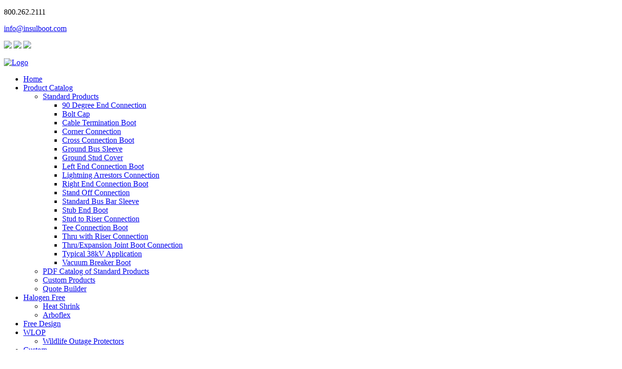

--- FILE ---
content_type: text/html; charset=utf-8
request_url: https://insulboot.com/index.php?option=com_k2&view=item&id=169:i-0487b
body_size: 5114
content:
<!DOCTYPE html PUBLIC "-//W3C//DTD XHTML 1.0 Transitional//EN" "http://www.w3.org/TR/xhtml1/DTD/xhtml1-transitional.dtd">
<html prefix="og: http://ogp.me/ns#" xmlns="http://www.w3.org/1999/xhtml">
<head>
<meta http-equiv="Content-Type" content="text/html; charset=UTF-8" />

<script type="text/javascript" src="http://ajax.googleapis.com/ajax/libs/jquery/1.7/jquery.min.js"></script>

  <meta http-equiv="content-type" content="text/html; charset=utf-8" />
  <meta name="robots" content="index, follow" />
  <meta name="keywords" content="Insulboot" />
  <meta name="title" content="I-0487b" />
  <meta property="og:url" content="https://insulboot.com/index.php?option=com_k2&view=item&id=169:i-0487b" />
  <meta property="og:title" content="I-0487b" />
  <meta property="og:type" content="article" />
  <meta property="og:description" content=" " />
  <meta name="description" content=" " />
  <meta name="generator" content="Joomla! 1.5 - Open Source Content Management" />
  <title>I-0487b</title>
  <link href="/templates/insulboot/favicon.ico" rel="shortcut icon" type="image/x-icon" />
  <link rel="stylesheet" href="/components/com_rsform/assets/calendar/calendar.css" type="text/css" />
  <link rel="stylesheet" href="/components/com_rsform/assets/css/front.css" type="text/css" />
  <link rel="stylesheet" href="https://cdnjs.cloudflare.com/ajax/libs/magnific-popup.js/1.1.0/magnific-popup.min.css" type="text/css" />
  <link rel="stylesheet" href="https://cdnjs.cloudflare.com/ajax/libs/simple-line-icons/2.4.1/css/simple-line-icons.min.css" type="text/css" />
  <link rel="stylesheet" href="/templates/insulboot/css/k2.css?v=2.9.0" type="text/css" />
  <link rel="stylesheet" href="http://www.insulboot.com/components/com_multinotify/assets/css/multinotify.css" type="text/css" />
  <link rel="stylesheet" href="/media/system/css/modal.css" type="text/css" />
  <link rel="stylesheet" href="http://localhost/insu/components/com_virtuemart/themes/default/theme.css" type="text/css" />
  <link rel="stylesheet" href="http://www.insulboot.com/components/com_virtuemart/js/mootools/mooPrompt.css" type="text/css" />
  <link rel="stylesheet" href="http://www.insulboot.com/plugins/k2/k2mart/tmpl/css/style.css" type="text/css" />
  <style type="text/css">
    <!--

						/* K2 - Magnific Popup Overrides */
						.mfp-iframe-holder {padding:10px;}
						.mfp-iframe-holder .mfp-content {max-width:100%;width:100%;height:100%;}
						.mfp-iframe-scaler iframe {background:#fff;padding:10px;box-sizing:border-box;box-shadow:none;}
					
    -->
  </style>
  <script type="text/javascript" src="/components/com_rsform/assets/js/script.js"></script>
  <script type="text/javascript" src="https://cdnjs.cloudflare.com/ajax/libs/jquery/1.9.1/jquery.min.js"></script>
  <script type="text/javascript" src="https://cdnjs.cloudflare.com/ajax/libs/magnific-popup.js/1.1.0/jquery.magnific-popup.min.js"></script>
  <script type="text/javascript" src="/media/k2/assets/js/k2.frontend.js?v=2.9.0&amp;sitepath=/"></script>
  <script type="text/javascript" src="/media/system/js/mootools.js"></script>
  <script type="text/javascript" src="http://www.insulboot.com/components/com_multinotify/assets/js/multinotify.js"></script>
  <script type="text/javascript" src="/media/system/js/modal.js"></script>
  <script type="text/javascript" src="http://localhost/insu/components/com_virtuemart/themes/default/theme.js"></script>
  <script type="text/javascript" src="http://www.insulboot.com/components/com_virtuemart/js/mootools/mooPrompt.js"></script>
  <script type="text/javascript">

		window.addEvent('domready', function() {

			SqueezeBox.initialize({});

			$$('a.modal').each(function(el) {
				el.addEvent('click', function(e) {
					new Event(e).stop();
					SqueezeBox.fromElement(el);
				});
			});
		});		window.addEvent('domready', function(){ var JTooltips = new Tips($$('.hasTip'), { maxTitleChars: 50, fixed: false}); });var cart_title = "Quote";var ok_lbl="Continue";var cancel_lbl="Cancel";var notice_lbl="Notice";var live_site="http://www.insulboot.com/";
  </script>

<script type="text/javascript">
( function($) {
$(function () {
    setInterval(function () {
        $('#abovelogo').fadeIn(1000).delay(2000).fadeOut(500).delay(500).fadeIn(2500);
    }, 3500);
});
} ) ( jQuery );
</script>

<link href="/templates/insulboot/css/template_css.css" rel="stylesheet" type="text/css" media="screen" />	

<!--[if lte IE 7]>
<script type="text/javascript" src="/templates/insulboot/js/suckerfish.js"></script>
<![endif]-->

<meta name="google-site-verification" content="zTebAzNePjm3m74Z0sMuNlH452czzhxjhjckx13bD88" />


  <script type='text/javascript'>

  var _gaq = _gaq || [];
  _gaq.push(['_setAccount', 'UA-32910365-1']);
  _gaq.push(['_setCustomVar', 1, 'Page creation time and ram', '81', 3]);
  _gaq.push(['_setCustomVar', 2, 'Logged-in user', 'Public Frontend', 3]);
  
  
  
  _gaq.push(['_trackPageview']);
  
  (function() {
    var ga = document.createElement('script'); ga.type = 'text/javascript'; ga.async = true;
    ga.src = ('https:' == document.location.protocol ? 'https://ssl' : 'http://www') + '.google-analytics.com/ga.js';
    var s = document.getElementsByTagName('script')[0]; s.parentNode.insertBefore(ga, s);
  })();

</script></head>
<body class="default">
    <div id='fb-root'></div><script type='text/javascript'>
    
    // Load the SDK Asynchronously
    (function(d){
     var js, id = 'facebook-jssdk'; if (d.getElementById(id)) {return;}
     js = d.createElement('script'); js.id = id; js.async = true;
     js.src = '//connect.facebook.net/en_US/all.js';
     d.getElementsByTagName('head')[0].appendChild(js);
    }(document));
    
    </script>
<div id = "everything">
<div id = "banner">

<div id ="abovelogo">

</div><!--end abovelogo-->

<div id ="top">
		<div class="moduletable">
					<p>800.262.2111</p>
<p><a href="mailto:info@insulboot.com" onClick=”javascript:pageTracker._trackPageview(’/mailto/email’);”>info@insulboot.com</a></p>
<p><a href="http://www.linkedin.com/company/plastic-dip-moldings-inc-insulboot"><img src="http://www.insulboot.com/images/socmed/linkedin-icon.png"></a>
 <a href="http://www.facebook.com/Insulboot"><img src="http://www.insulboot.com/images/socmed/facebook-icon.png"></a>
 <a href="http://twitter.com/Insulboot"><img src="http://www.insulboot.com/images/socmed/twitter-icon.png"></a></p>		</div>
	
</div><!--end top-->
</div><!--end banner-->

<div style ="clear: both;"></div>

<div id ="logo">
<a href="/index.php"><img src="/templates/insulboot/images/logo.png" width="250" height="46" border="0" alt="Logo" /></a>
</div><!--end logo -->

<div id="sf-container">
<div id="navigation">
		<div class="moduletable_menu">
					<ul class="menu-suckerfish"><li class="item1"><a href="http://www.insulboot.com/"><span>Home</span></a></li><li class="parent item9"><a href="/index.php?option=com_k2&amp;view=itemlist&amp;layout=category&amp;task=category&amp;id=12&amp;Itemid=9"><span>Product Catalog</span></a><ul><li class="parent item15"><a href="/index.php?option=com_k2&amp;view=item&amp;layout=item&amp;id=49&amp;Itemid=15"><span>Standard Products</span></a><ul><li class="item16"><a href="/index.php?option=com_k2&amp;view=item&amp;layout=item&amp;id=33&amp;Itemid=16"><span>90 Degree End Connection</span></a></li><li class="item17"><a href="/index.php?option=com_k2&amp;view=item&amp;layout=item&amp;id=43&amp;Itemid=17"><span>Bolt Cap</span></a></li><li class="item18"><a href="/index.php?option=com_k2&amp;view=item&amp;layout=item&amp;id=29&amp;Itemid=18"><span>Cable Termination Boot</span></a></li><li class="item19"><a href="/index.php?option=com_k2&amp;view=item&amp;layout=item&amp;id=32&amp;Itemid=19"><span>Corner Connection</span></a></li><li class="item21"><a href="/index.php?option=com_k2&amp;view=item&amp;layout=item&amp;id=30&amp;Itemid=21"><span>Cross Connection Boot</span></a></li><li class="item23"><a href="/index.php?option=com_k2&amp;view=item&amp;layout=item&amp;id=42&amp;Itemid=23"><span>Ground Bus Sleeve</span></a></li><li class="item24"><a href="/index.php?option=com_k2&amp;view=item&amp;layout=item&amp;id=41&amp;Itemid=24"><span>Ground Stud Cover</span></a></li><li class="item25"><a href="/index.php?option=com_k2&amp;view=item&amp;layout=item&amp;id=26&amp;Itemid=25"><span>Left End Connection Boot</span></a></li><li class="item26"><a href="/index.php?option=com_k2&amp;view=item&amp;layout=item&amp;id=36&amp;Itemid=26"><span>Lightning Arrestors Connection</span></a></li><li class="item27"><a href="/index.php?option=com_k2&amp;view=item&amp;layout=item&amp;id=27&amp;Itemid=27"><span>Right End Connection Boot</span></a></li><li class="item28"><a href="/index.php?option=com_k2&amp;view=item&amp;layout=item&amp;id=31&amp;Itemid=28"><span>Stand Off Connection</span></a></li><li class="item29"><a href="/index.php?option=com_k2&amp;view=item&amp;layout=item&amp;id=40&amp;Itemid=29"><span>Standard Bus Bar Sleeve</span></a></li><li class="item30"><a href="/index.php?option=com_k2&amp;view=item&amp;layout=item&amp;id=35&amp;Itemid=30"><span>Stub End Boot</span></a></li><li class="item31"><a href="/index.php?option=com_k2&amp;view=item&amp;layout=item&amp;id=37&amp;Itemid=31"><span>Stud to Riser Connection</span></a></li><li class="item32"><a href="/index.php?option=com_k2&amp;view=item&amp;layout=item&amp;id=19&amp;Itemid=32"><span>Tee Connection Boot</span></a></li><li class="item33"><a href="/index.php?option=com_k2&amp;view=item&amp;layout=item&amp;id=34&amp;Itemid=33"><span>Thru with Riser Connection</span></a></li><li class="item34"><a href="/index.php?option=com_k2&amp;view=item&amp;layout=item&amp;id=28&amp;Itemid=34"><span>Thru/Expansion Joint Boot Connection</span></a></li><li class="item35"><a href="/index.php?option=com_k2&amp;view=item&amp;layout=item&amp;id=39&amp;Itemid=35"><span>Typical 38kV Application</span></a></li><li class="item36"><a href="/index.php?option=com_k2&amp;view=item&amp;layout=item&amp;id=38&amp;Itemid=36"><span>Vacuum Breaker Boot</span></a></li></ul></li><li class="item20"><a href="/images/stories/pdf/insulboot_catalog.pdf" target="_blank"><span>PDF Catalog of Standard Products</span></a></li><li class="item22"><a href="/index.php?option=com_k2&amp;view=item&amp;layout=item&amp;id=44&amp;Itemid=22"><span>Custom Products</span></a></li><li class="item14"><a href="/index.php?page=shop.cart&amp;option=com_virtuemart&amp;Itemid=14"><span>Quote Builder</span></a></li></ul></li><li class="parent item10"><a href="/index.php?option=com_k2&amp;view=itemlist&amp;layout=category&amp;task=category&amp;id=13&amp;Itemid=10"><span>Halogen Free</span></a><ul><li class="item12"><a href="/index.php?option=com_k2&amp;view=item&amp;layout=item&amp;id=20&amp;Itemid=12"><span>Heat Shrink</span></a></li><li class="item13"><a href="/index.php?option=com_k2&amp;view=item&amp;layout=item&amp;id=25&amp;Itemid=13"><span>Arboflex</span></a></li></ul></li><li class="item11"><a href="/index.php?option=com_k2&amp;view=item&amp;layout=item&amp;id=21&amp;Itemid=11"><span>Free Design</span></a></li><li class="parent item38"><a href="http://www.wildlifeoutageprotectors.com/" target="_blank"><span>WLOP</span></a><ul><li class="item39"><a href="http://www.wildlifeoutageprotectors.com/" target="_blank"><span>Wildlife Outage Protectors</span></a></li></ul></li><li class="parent item41"><a href="http://plasticdipmoldings.com/"><span>Custom</span></a><ul><li class="item43"><a href="http://plasticdipmoldings.com/"><span>Plastic Dip Moldings</span></a></li></ul></li><li class="parent item2"><a href="/index.php?option=com_k2&amp;view=itemlist&amp;layout=category&amp;task=category&amp;id=5&amp;Itemid=2"><span>News</span></a><ul><li class="item42"><a href="http://www.insulboot.com/ul-certification/"><span>UL Certification</span></a></li></ul></li><li class="item6"><a href="/index.php?option=com_k2&amp;view=item&amp;layout=item&amp;id=6&amp;Itemid=6"><span>Contact</span></a></li></ul>		</div>
	
</div><!--end navigation-->
</div><!--end sf-container-->

<div style ="clear: both;"></div>

<div id ="utilities">
		<div class="moduletable">
					
<form action="/index.php"  method="post" class="search">
	<label for="mod_search_searchword">
		Search	</label>
	<input name="searchword" id="mod_search_searchword" maxlength="20" class="inputbox" type="text" size="30" value="What are you looking for?"  onblur="if(this.value=='') this.value='What are you looking for?';" onfocus="if(this.value=='What are you looking for?') this.value='';" /><input type="image" value="Search" class="button" src="/images/M_images/searchButton.gif"/>	<input type="hidden" name="option" value="com_search" />
	<input type="hidden" name="task"   value="search" />
	<input type="hidden" name="Itemid" value="7" />
</form>
		</div>
			<div class="moduletable">
					<p><a href="/index.php?page=shop.cart&amp;option=com_virtuemart&amp;Itemid=9"><img style="vertical-align: middle; margin: 0 3px 0 0;" alt="Quote" src="/templates/insulboot/images/quote-button.png" height="30" width="30" /> My Account</a></p>		</div>
	
<div style ="clear: both;"></div>
</div><!--end utilities-->

<div id ="inset">

</div><!--end inset-->

<div id="faux">
<div id="content">

						                			
<!-- Start K2 Item Layout -->
<span id="startOfPageId169"></span>



<div id="k2Container" class="itemView">

<div id="insulCart">
<h3>Quote Builder</h3>
<div class="vmCartModule">    
    <div style="margin: 0 auto;">
        Your Quote is currently empty.    </div>
    <hr style="clear: both;" />
<div style="float: left;" >
</div>
<div style="float: right;">
&nbsp;
</div>

<div style = "clear:both;">

        <a href="http://localhost/insu/index.php?page=shop.cart&option=com_virtuemart&Itemid=9" target="_parent" style="text-decoration: none;"><img src="http://localhost/insu/templates/InsulBoot&reg;/images/quote-button.png" alt="Quote" width="55" border="0" align="middle" />View RFQ (Request for Quote)</a>
</div>



</div></div><!--end insulCart-->


	<!-- Plugins: BeforeDisplay -->
	
	<!-- K2 Plugins: K2BeforeDisplay -->
	
	

	<div class="itemHeader">

		        
	  	  <!-- Item title -->
	  <h2 class="itemTitle">
	  	I-0487b
	  	
	  </h2>
	  
		
  </div>

  <!-- Plugins: AfterDisplayTitle -->
  
  <!-- K2 Plugins: K2AfterDisplayTitle -->
  
	
	
  <div class="itemBody">

	  <!-- Plugins: BeforeDisplayContent -->
	  
	  <!-- K2 Plugins: K2BeforeDisplayContent -->
	  
	  
	  
	  <!-- Item text -->
	  <div class="itemFullText">
	  		  </div>

	  
		<div class="clr"></div>

	        
      
      
      
        
        
      

		
	  <!-- Plugins: AfterDisplayContent -->
	  
	  <!-- K2 Plugins: K2AfterDisplayContent -->
	  <!-- K2mart STARTS HERE -->
<div class="itemVmFields">
	<h3>Product Details for Customization</h3>
	<ul>
				<li>
			<span class="itemVmFieldsLabel">Name:</span>
			<span class="itemVmFieldsValue">I-0487b</span>
		</li>
														<!--li>
			<span class="itemVmFieldsLabel">
									Price per Unit (piece):
							</span>
			<span class="itemVmFieldsValue itemVmPrice">

	<span class="productPrice">
		$ TBD			</span>


</span>
			<div class="clr"></div>
		</li-->
															
															</ul>
  <div class="clr"></div>
	<!-- Button -->
	</div>
<!-- K2mart ENDS HERE -->
	  <div class="clr"></div>
  </div>

    <div class="itemLinks">

		
		
	  
	  
	  
		<div class="clr"></div>
  </div>
  
  
  
  
	<div class="clr"></div>



  
  <!-- Plugins: AfterDisplay -->
  
  <!-- K2 Plugins: K2AfterDisplay -->
  
  
 
	<div class="itemBackToTop">
		<a class="k2Anchor" href="/index.php?option=com_k2&amp;view=item&amp;id=169:i-0487b#startOfPageId169">back to top</a>
	</div>

	<div class="clr"></div>
</div>
<!-- End K2 Item Layout -->

<!-- JoomlaWorks "K2" (v2.9.0) | Learn more about K2 at http://getk2.org -->




<div id ="belowcontent">
		<div class="moduletable">
					
<div id="k2ModuleBox19" class="k2BreadcrumbsBlock ">
	<span class="bcTitle">You are here:</span><a href="/index.php?option=com_k2&amp;view=itemlist&amp;task=category&amp;id=6:store">Store</a><span class="bcSeparator">&raquo;</span><a href="/index.php?option=com_k2&amp;view=itemlist&amp;task=category&amp;id=29:premade-products">Premade Products</a><span class="bcSeparator">&raquo;</span><a href="/index.php?option=com_k2&amp;view=itemlist&amp;task=category&amp;id=19:vacuum-breaker-boots">Vacuum Breaker Boots</a><span class="bcSeparator">&raquo;</span>I-0487b</div>
		</div>
	
</div><!--end belowcontent-->

<div style ="clear: both;"></div>
</div><!--end content-->
</div><!--end faux-->

<div id="contentBottom"></div>

<div id="userBoxes">

<div id ="user1">

</div><!--end user1-->

<div id ="user2">

</div><!--end user2-->

<div id ="user3">

</div><!--end user3-->

<div style ="clear: both;"></div>
  
</div><!--end userBoxes-->         	
</div><!--end everything-->
<div id="footerWrap">
<div id="footer">
		<div class="moduletable-floatleft">
					<p>Insulboot • 2345 Milford Square Pike • Quakertown, PA 18951 • 215.766.2020 • 800.262.2111</p>		</div>
			<div class="moduletable-floatright">
					<p>&nbsp;</p>		</div>
	
<div style ="clear: both;"></div>
<div id="bottom">
		<div class="moduletable-floatright">
					<p>© 2019 Insulboot | <a href="/index.php?option=com_xmap&amp;sitemap=1&amp;Itemid=3">Site Map</a></p>		</div>
			<div class="moduletable-floatleft">
					<ul class="menu"><li class="item1"><a href="http://www.insulboot.com/"><span>Home</span></a></li><li class="parent item9"><a href="/index.php?option=com_k2&amp;view=itemlist&amp;layout=category&amp;task=category&amp;id=12&amp;Itemid=9"><span>Product Catalog</span></a></li><li class="parent item10"><a href="/index.php?option=com_k2&amp;view=itemlist&amp;layout=category&amp;task=category&amp;id=13&amp;Itemid=10"><span>Halogen Free</span></a></li><li class="item11"><a href="/index.php?option=com_k2&amp;view=item&amp;layout=item&amp;id=21&amp;Itemid=11"><span>Free Design</span></a></li><li class="parent item38"><a href="http://www.wildlifeoutageprotectors.com/" target="_blank"><span>WLOP</span></a></li><li class="parent item41"><a href="http://plasticdipmoldings.com/"><span>Custom</span></a></li><li class="parent item2"><a href="/index.php?option=com_k2&amp;view=itemlist&amp;layout=category&amp;task=category&amp;id=5&amp;Itemid=2"><span>News</span></a></li><li class="item6"><a href="/index.php?option=com_k2&amp;view=item&amp;layout=item&amp;id=6&amp;Itemid=6"><span>Contact</span></a></li></ul>		</div>
	
</div><!--end bottom-->
</div><!--end footer-->
</div><!--end footerWrap-->
<div style ="clear: both;"></div>

<div id ="legals">
		<div class="moduletable">
					<p><a target="_blank" href="http://www.parleestumpf.com/">© Site development and engineering by ParleeStumpf.</a></p>		</div>
	
</div><!--end legals-->

<script type="text/javascript">
var gaJsHost = (("https:" == document.location.protocol) ? "https://ssl." : "http://www.");
document.write(unescape("%3Cscript src='" + gaJsHost + "google-analytics.com/ga.js' type='text/javascript'%3E%3C/script%3E"));
</script>
<script type="text/javascript">
try {
var pageTracker = _gat._getTracker("UA-7778155-3");
pageTracker._trackPageview();
} catch(err) {}</script>

</body>
</html>

